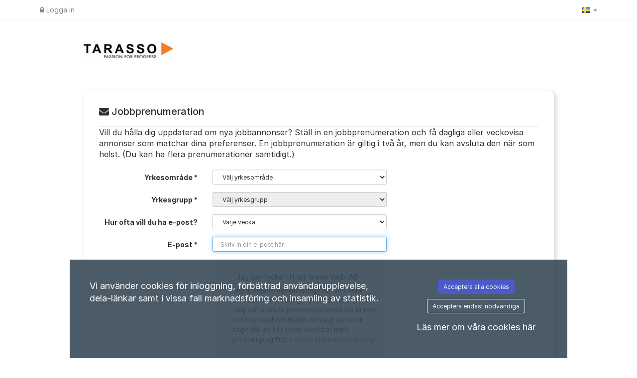

--- FILE ---
content_type: text/css
request_url: https://tarasso.varbi.com/Template/DefaultResponsive/css_company/111.css?v=d3b22d1efa410885d2bde70f055eb542
body_size: -556
content:
body.iframe table.iframe {
    font-family: Futura-pt;
}

body.iframe table.iframe td a {
    text-decoration: none;
}

body.iframe .table-striped.iframe > tbody > tr:nth-of-type(2n+1) {
    background: none transparent;
}

body.iframe .table-striped.iframe > tbody  {   
    font-size: 18px;
}

body.iframe table.iframe th a {
    font-size: 18px;
}

body.iframe .table-striped.iframe th a {
    font-size: 18px;
}

body.iframe .table-striped.iframe th.spont-title {
    font-size: 18px;
}
